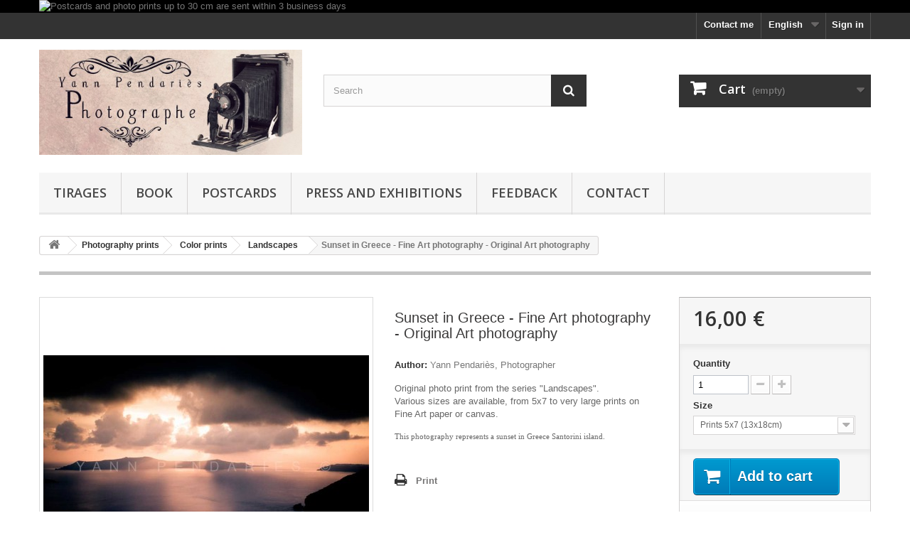

--- FILE ---
content_type: text/html; charset=utf-8
request_url: https://www.photographie-art.com/en/landscapes/141-sunset-in-greece-fine-art-photography-original-art-photography-yann-pendaries-photographer.html
body_size: 11236
content:
<!DOCTYPE HTML> <!--[if lt IE 7]><html class="no-js lt-ie9 lt-ie8 lt-ie7" lang="en-us"><![endif]--> <!--[if IE 7]><html class="no-js lt-ie9 lt-ie8 ie7" lang="en-us"><![endif]--> <!--[if IE 8]><html class="no-js lt-ie9 ie8" lang="en-us"><![endif]--> <!--[if gt IE 8]><html class="no-js ie9" lang="en-us"><![endif]--><html lang="en-us"><head><meta charset="utf-8" /><title>Photographic fine art print landscape - Greece, Y. Pendariès</title><meta name="description" content="Original photo print from the series &quot;Landscapes&quot;. Various sizes are available, from 5x7 to very large prints on Fine Art paper or canvas. This photography represents a sunset in Greece Santorini island. " /><meta name="generator" content="PrestaShop" /><meta name="robots" content="index,follow" /><meta name="viewport" content="width=device-width, minimum-scale=0.25, maximum-scale=1.6, initial-scale=1.0" /><meta name="apple-mobile-web-app-capable" content="yes" /><link rel="icon" type="image/vnd.microsoft.icon" href="/img/favicon.ico?1605452310" /><link rel="shortcut icon" type="image/x-icon" href="/img/favicon.ico?1605452310" /><link rel="stylesheet" href="https://www.photographie-art.com/themes/default-bootstrap/cache/v_57_5bc9dfe19fbeefcdd3b1893cb233513e_all.css" type="text/css" media="all" /><link rel="stylesheet" href="https://www.photographie-art.com/themes/default-bootstrap/cache/v_57_b4632cd5da8519ab97b7d34dde18182d_print.css" type="text/css" media="print" /><meta property="og:type" content="product" /><meta property="og:url" content="https://www.photographie-art.com/en/landscapes/141-sunset-in-greece-fine-art-photography-original-art-photography-yann-pendaries-photographer.html" /><meta property="og:title" content="Photographic fine art print landscape - Greece, Y. Pendariès" /><meta property="og:site_name" content="Galerie Photographique Yann Pendariès" /><meta property="og:description" content="Original photo print from the series &quot;Landscapes&quot;. Various sizes are available, from 5x7 to very large prints on Fine Art paper or canvas. This photography represents a sunset in Greece Santorini island. " /><meta property="og:image" content="https://www.photographie-art.com/448-large_default/sunset-in-greece-fine-art-photography-original-art-photography-yann-pendaries-photographer.jpg" /><meta property="product:pretax_price:amount" content="16" /><meta property="product:pretax_price:currency" content="EUR" /><meta property="product:price:amount" content="16" /><meta property="product:price:currency" content="EUR" /><link rel="prefetch" href="https://www.paypal.com/sdk/js?client-id=AXjYFXWyb4xJCErTUDiFkzL0Ulnn-bMm4fal4G-1nQXQ1ZQxp06fOuE7naKUXGkq2TZpYSiI9xXbs4eo&merchant-id=TTN4A4HUZESPU&currency=EUR&intent=capture&commit=false&vault=false&integration-date=2022-14-06&enable-funding=paylater&components=marks,funding-eligibility" as="script"><link rel="stylesheet" href="https://fonts.googleapis.com/css?family=Open+Sans:300,600&amp;subset=latin,latin-ext" type="text/css" media="all" /> <!--[if IE 8]> 
<script src="https://oss.maxcdn.com/libs/html5shiv/3.7.0/html5shiv.js"></script> 
<script src="https://oss.maxcdn.com/libs/respond.js/1.3.0/respond.min.js"></script> <![endif]--></head><body id="product" class="product product-141 product-sunset-in-greece-fine-art-photography-original-art-photography-yann-pendaries-photographer category-17 category-landscapes hide-left-column hide-right-column lang_en"><div id="page"><div class="header-container"> <header id="header"><div class="banner"><div class="container"><div class="row"> <a href="https://www.photographie-art.com/" title="Postcards and photo prints up to 30 cm are sent within 3 business days"> <img class="img-responsive" src="https://www.photographie-art.com/modules/blockbanner/img/e923db70d8a83ce91da2bfe5877f5d34.jpg" alt="Postcards and photo prints up to 30 cm are sent within 3 business days" title="Postcards and photo prints up to 30 cm are sent within 3 business days" width="1170" height="65" /> </a></div></div></div><div class="nav"><div class="container"><div class="row"> <nav><div class="header_user_info"> <a class="login" href="https://www.photographie-art.com/en/my-account" rel="nofollow" title="Log in to your customer account"> Sign in </a></div><div id="languages-block-top" class="languages-block"><div class="current"> <span>English</span></div><ul id="first-languages" class="languages-block_ul toogle_content"><li class="selected"> <span>English</span></li><li > <a href="https://www.photographie-art.com/fr/paysages/141-coucher-de-soleil-en-grece-photographie-d-art-photographie-couleur-yann-pendaries.html" title="Français (French)" rel="alternate" hreflang="fr"> <span>Français</span> </a></li></ul></div><div id="contact-link" > <a href="https://www.photographie-art.com/en/contact-me" title="Contact me">Contact me</a></div></nav></div></div></div><div><div class="container"><div class="row"><div id="header_logo"> <a href="https://www.photographie-art.com/" title="Galerie Photographique Yann Pendariès"> <img class="logo img-responsive" src="https://www.photographie-art.com/img/yannpendaries-logo-1593582685.jpg" alt="Galerie Photographique Yann Pendariès" width="500" height="200"/> </a></div><div id="search_block_top" class="col-sm-4 clearfix"><form id="searchbox" method="get" action="//www.photographie-art.com/en/search" > <input type="hidden" name="controller" value="search" /> <input type="hidden" name="orderby" value="position" /> <input type="hidden" name="orderway" value="desc" /> <input class="search_query form-control" type="text" id="search_query_top" name="search_query" placeholder="Search" value="" /> <button type="submit" name="submit_search" class="btn btn-default button-search"> <span>Search</span> </button></form></div><div class="col-sm-4 clearfix"><div class="shopping_cart"> <a href="https://www.photographie-art.com/en/order" title="View my shopping cart" rel="nofollow"> <b>Cart</b> <span class="ajax_cart_quantity unvisible">0</span> <span class="ajax_cart_product_txt unvisible">Product</span> <span class="ajax_cart_product_txt_s unvisible">Products</span> <span class="ajax_cart_total unvisible"> </span> <span class="ajax_cart_no_product">(empty)</span> </a><div class="cart_block block exclusive"><div class="block_content"><div class="cart_block_list"><p class="cart_block_no_products"> No products</p><div class="cart-prices"><div class="cart-prices-line first-line"> <span class="price cart_block_shipping_cost ajax_cart_shipping_cost unvisible"> To be determined </span> <span class="unvisible"> Shipping </span></div><div class="cart-prices-line last-line"> <span class="price cart_block_total ajax_block_cart_total">0,00 €</span> <span>Total</span></div></div><p class="cart-buttons"> <a id="button_order_cart" class="btn btn-default button button-small" href="https://www.photographie-art.com/en/order" title="Check out" rel="nofollow"> <span> Check out<i class="icon-chevron-right right"></i> </span> </a></p></div></div></div></div></div><div id="layer_cart"><div class="clearfix"><div class="layer_cart_product col-xs-12 col-md-6"> <span class="cross" title="Close window"></span> <span class="title"> <i class="icon-check"></i>Product successfully added to your shopping cart </span><div class="product-image-container layer_cart_img"></div><div class="layer_cart_product_info"> <span id="layer_cart_product_title" class="product-name"></span> <span id="layer_cart_product_attributes"></span><div> <strong class="dark">Quantity</strong> <span id="layer_cart_product_quantity"></span></div><div> <strong class="dark">Total</strong> <span id="layer_cart_product_price"></span></div></div></div><div class="layer_cart_cart col-xs-12 col-md-6"> <span class="title"> <span class="ajax_cart_product_txt_s unvisible"> There are <span class="ajax_cart_quantity">0</span> items in your cart. </span> <span class="ajax_cart_product_txt "> There is 1 item in your cart. </span> </span><div class="layer_cart_row"> <strong class="dark"> Total products </strong> <span class="ajax_block_products_total"> </span></div><div class="layer_cart_row"> <strong class="dark unvisible"> Total shipping&nbsp; </strong> <span class="ajax_cart_shipping_cost unvisible"> To be determined </span></div><div class="layer_cart_row"> <strong class="dark"> Total </strong> <span class="ajax_block_cart_total"> </span></div><div class="button-container"> <span class="continue btn btn-default button exclusive-medium" title="Continue shopping"> <span> <i class="icon-chevron-left left"></i>Continue shopping </span> </span> <a class="btn btn-default button button-medium" href="https://www.photographie-art.com/en/order" title="Proceed to checkout" rel="nofollow"> <span> Proceed to checkout<i class="icon-chevron-right right"></i> </span> </a></div></div></div><div class="crossseling"></div></div><div class="layer_cart_overlay"></div><div id="block_top_menu" class="sf-contener clearfix col-lg-12"><div class="cat-title">Menu</div><ul class="sf-menu clearfix menu-content"><li><a href="/fr/25-tirages-photos" title="Tirages">Tirages</a></li><li><a href="https://www.photographie-art.com/en/gift-ideas/211-the-tiny-trades-book-art-photography-books.html" title="Book">Book</a></li><li><a href="https://www.photographie-art.com/en/23-postcards" title="Postcards">Postcards</a></li><li><a href="https://www.photographie-art.com/en/content/7-press-exhibitions" title="Press and exhibitions">Press and exhibitions</a></li><li><a href="/en/content/6-customer-feedback" title="Feedback">Feedback</a></li><li><a href="/en/contact-me" title="Contact">Contact</a></li></ul></div></div></div></div> </header></div><div class="columns-container"><div id="columns" class="container"><div class="breadcrumb clearfix"> <a class="home" href="https://www.photographie-art.com/" title="Return to Home"><i class="icon-home"></i></a> <span class="navigation-pipe">&gt;</span> <span class="navigation_page"><span itemscope itemtype="http://data-vocabulary.org/Breadcrumb"><a itemprop="url" href="https://www.photographie-art.com/en/25-photography-prints" title="Photography prints" ><span itemprop="title">Photography prints</span></a></span><span class="navigation-pipe">></span><span itemscope itemtype="http://data-vocabulary.org/Breadcrumb"><a itemprop="url" href="https://www.photographie-art.com/en/3-color-prints" title="Color prints" ><span itemprop="title">Color prints</span></a></span><span class="navigation-pipe">></span><span itemscope itemtype="http://data-vocabulary.org/Breadcrumb"><a itemprop="url" href="https://www.photographie-art.com/en/17-landscapes" title="Landscapes" ><span itemprop="title">Landscapes</span></a></span><span class="navigation-pipe">></span>Sunset in Greece - Fine Art photography - Original Art photography</span></div><div id="slider_row" class="row"></div><div class="row"><div id="center_column" class="center_column col-xs-12 col-sm-12"><div itemscope itemtype="https://schema.org/Product"><meta itemprop="url" content="https://www.photographie-art.com/en/landscapes/141-sunset-in-greece-fine-art-photography-original-art-photography-yann-pendaries-photographer.html"><div class="primary_block row"><div class="container"><div class="top-hr"></div></div><div class="pb-left-column col-xs-12 col-sm-4 col-md-5"><div id="image-block" class="clearfix"> <span id="view_full_size"> <img id="bigpic" itemprop="image" src="https://www.photographie-art.com/448-large_default/sunset-in-greece-fine-art-photography-original-art-photography-yann-pendaries-photographer.jpg" title="Sunset in Greece, Fine Art color print landscape" alt="Sunset in Greece, Fine Art color print landscape" width="458" height="458"/> <span class="span_link no-print">View larger</span> </span></div><div id="views_block" class="clearfix "> <span class="view_scroll_spacer"> <a id="view_scroll_left" class="" title="Other views" href="javascript:{}"> Previous </a> </span><div id="thumbs_list"><ul id="thumbs_list_frame"><li id="thumbnail_448"> <a href="https://www.photographie-art.com/448-thickbox_default/sunset-in-greece-fine-art-photography-original-art-photography-yann-pendaries-photographer.jpg" data-fancybox-group="other-views" class="fancybox shown" title="Sunset in Greece, Fine Art color print landscape"> <img class="img-responsive" id="thumb_448" src="https://www.photographie-art.com/448-cart_default/sunset-in-greece-fine-art-photography-original-art-photography-yann-pendaries-photographer.jpg" alt="Sunset in Greece, Fine Art color print landscape" title="Sunset in Greece, Fine Art color print landscape" height="80" width="80" itemprop="image" /> </a></li><li id="thumbnail_552"> <a href="https://www.photographie-art.com/552-thickbox_default/sunset-in-greece-fine-art-photography-original-art-photography-yann-pendaries-photographer.jpg" data-fancybox-group="other-views" class="fancybox" title="Sunset in Greece, Fine Art color print landscape"> <img class="img-responsive" id="thumb_552" src="https://www.photographie-art.com/552-cart_default/sunset-in-greece-fine-art-photography-original-art-photography-yann-pendaries-photographer.jpg" alt="Sunset in Greece, Fine Art color print landscape" title="Sunset in Greece, Fine Art color print landscape" height="80" width="80" itemprop="image" /> </a></li><li id="thumbnail_1344"> <a href="https://www.photographie-art.com/1344-thickbox_default/sunset-in-greece-fine-art-photography-original-art-photography-yann-pendaries-photographer.jpg" data-fancybox-group="other-views" class="fancybox" title="Sunset in Greece, Fine Art color print landscape"> <img class="img-responsive" id="thumb_1344" src="https://www.photographie-art.com/1344-cart_default/sunset-in-greece-fine-art-photography-original-art-photography-yann-pendaries-photographer.jpg" alt="Sunset in Greece, Fine Art color print landscape" title="Sunset in Greece, Fine Art color print landscape" height="80" width="80" itemprop="image" /> </a></li><li id="thumbnail_1345" class="last"> <a href="https://www.photographie-art.com/1345-thickbox_default/sunset-in-greece-fine-art-photography-original-art-photography-yann-pendaries-photographer.jpg" data-fancybox-group="other-views" class="fancybox" title="Sunset in Greece, Fine Art color print landscape"> <img class="img-responsive" id="thumb_1345" src="https://www.photographie-art.com/1345-cart_default/sunset-in-greece-fine-art-photography-original-art-photography-yann-pendaries-photographer.jpg" alt="Sunset in Greece, Fine Art color print landscape" title="Sunset in Greece, Fine Art color print landscape" height="80" width="80" itemprop="image" /> </a></li></ul></div> <a id="view_scroll_right" title="Other views" href="javascript:{}"> Next </a></div><p class="resetimg clear no-print"> <span id="wrapResetImages" style="display: none;"> <a href="https://www.photographie-art.com/en/landscapes/141-sunset-in-greece-fine-art-photography-original-art-photography-yann-pendaries-photographer.html" data-id="resetImages"> <i class="icon-repeat"></i> Display all pictures </a> </span></p></div><div class="pb-center-column col-xs-12 col-sm-4"><h1 itemprop="name">Sunset in Greece - Fine Art photography - Original Art photography</h1><p id="product_reference" style="display: none;"> <label>Reference: </label> <span class="editable" itemprop="sku"></span></p><p id="product_condition"> <label>Author: </label><link itemprop="itemCondition" href="https://schema.org/NewCondition"/> <span class="editable">Yann Pendari&egrave;s, Photographer</span></p><div id="short_description_block"><div id="short_description_content" class="rte align_justify" itemprop="description"><p>Original photo print from the series "Landscapes". <br />Various sizes are available, from 5x7 to very large prints on Fine Art paper or canvas.</p><p><span style="font-size:8pt;font-family:Verdana;">This photography represents a sunset in Greece Santorini island.</span></p><p></p></div><p class="buttons_bottom_block"> <a href="javascript:{}" class="button"> More details </a></p></div><p id="availability_statut" style="display: none;"> <span id="availability_value" class="label label-success"></span></p><p class="warning_inline" id="last_quantities" style="display: none" >Warning: Last items in stock!</p><p id="availability_date" style="display: none;"> <span id="availability_date_label">Availability date:</span> <span id="availability_date_value"></span></p><div id="oosHook" style="display: none;"><p class="form-group"> <input type="text" id="oos_customer_email" name="customer_email" size="20" value="your@email.com" class="mailalerts_oos_email form-control" /></p> <a href="#" title="Notify me when available" id="mailalert_link" rel="nofollow">Notify me when available</a> <span id="oos_customer_email_result" style="display:none; display: block;"></span></div><ul id="usefull_link_block" class="clearfix no-print"><li id="favoriteproducts_block_extra_added"> Remove this product from my favorite's list.</li><li id="favoriteproducts_block_extra_removed"> Add this product to my list of favorites.</li><li class="print"> <a href="javascript:print();"> Print </a></li></ul></div><div class="pb-right-column col-xs-12 col-sm-4 col-md-3"><form id="buy_block" action="https://www.photographie-art.com/en/cart" method="post"><p class="hidden"> <input type="hidden" name="token" value="aa49aaa30706fc1a791ec4bf53944f1b" /> <input type="hidden" name="id_product" value="141" id="product_page_product_id" /> <input type="hidden" name="add" value="1" /> <input type="hidden" name="id_product_attribute" id="idCombination" value="" /></p><div class="box-info-product"><div class="content_prices clearfix"><div><p class="our_price_display" itemprop="offers" itemscope itemtype="https://schema.org/Offer"><link itemprop="availability" href="https://schema.org/InStock"/><span id="our_price_display" class="price" itemprop="price" content="16">16,00 €</span><meta itemprop="priceCurrency" content="EUR" /></p><p id="reduction_percent" style="display:none;"><span id="reduction_percent_display"></span></p><p id="reduction_amount" style="display:none"><span id="reduction_amount_display"></span></p><p id="old_price" class="hidden"><span id="old_price_display"><span class="price"></span></span></p></div><div class="clear"></div></div><div class="product_attributes clearfix"><p id="quantity_wanted_p"> <label for="quantity_wanted">Quantity</label> <input type="number" min="1" name="qty" id="quantity_wanted" class="text" value="1" /> <a href="#" data-field-qty="qty" class="btn btn-default button-minus product_quantity_down"> <span><i class="icon-minus"></i></span> </a> <a href="#" data-field-qty="qty" class="btn btn-default button-plus product_quantity_up"> <span><i class="icon-plus"></i></span> </a> <span class="clearfix"></span></p><p id="minimal_quantity_wanted_p" style="display: none;"> The minimum purchase order quantity for the product is <b id="minimal_quantity_label">1</b></p><div id="attributes"><div class="clearfix"></div><fieldset class="attribute_fieldset"> <label class="attribute_label" for="group_4">Size&nbsp;</label><div class="attribute_list"> <select name="group_4" id="group_4" class="form-control attribute_select no-print"><option value="1" selected="selected" title=" Prints 5x7 (13x18cm) "> Prints 5x7 (13x18cm)</option><option value="2" title="Prints 9x12 (24x30 cm) ">Prints 9x12 (24x30 cm)</option><option value="3" title="Prints 12x17 (30x45cm)">Prints 12x17 (30x45cm)</option><option value="4" title="Prints 19x29 (50x75 cm)">Prints 19x29 (50x75 cm)</option><option value="5" title="Prints 27x39 (70x100 cm)">Prints 27x39 (70x100 cm)</option><option value="16" title="Canvas 8x12 (20x30 cm)">Canvas 8x12 (20x30 cm)</option><option value="17" title="Canvas 12x16 (30x40 cm)">Canvas 12x16 (30x40 cm)</option><option value="18" title="Canvas 20x29 (50x75 cm)">Canvas 20x29 (50x75 cm)</option><option value="19" title="Canvas 30x39 (75x100 cm)">Canvas 30x39 (75x100 cm)</option> </select></div></fieldset></div></div><div class="box-cart-bottom"><div><p id="add_to_cart" class="buttons_bottom_block no-print"> <button type="submit" name="Submit" class="exclusive"> <span>Add to cart</span> </button></p></div><div id="product_payment_logos"><div class="box-security"><h5 class="product-heading-h5"></h5> <img src="/modules/productpaymentlogos/img/bbe1bb5a0d9a02ee427005ff84fb229e.jpg" alt="" class="img-responsive" /></div></div></div></div></form></div></div> <section class="page-product-box"><h3 class="page-product-heading">More info</h3><div class="rte"><p><span style="font-size:8pt;">Photography "Sunset in Greece"</span></p><p><span style="font-size:8pt;">This print is available in various mediums and sizes : photo print, canvas print on stretched wooden frame.</span></p><p><b><span style="font-size:14pt;">Useful Information:</span></b></p><p>- For photo prints : Matte paper, 100%rag, Smooth texture 310gsm - INK: High density, archival inks (print signed by the artist, i.e. myself ) <br /></p><p>- For canvas prints : Photography printed on high quality canvas and mounted on a wooden frame. A&nbsp;wall fixation system is included, the shipping delay is 1 to 2 weeks.<br />(print signed by the artist, i.e. myself ) <br /><br /></p><ul><li>The photo you are purchasing is not sent framed. It will be sent to you in a reinforced sturdy envelope.</li></ul><ul><li>The copyright shown here on the image will of course not be on your print.</li></ul><ul><li>Please note that, depending on the settings of your screen, the appearance of the image (colors, contrast) may differ from the reality.</li></ul><ul><li>For sizes higher than 12 inches on one side, the shipping delay is 1 to 2 weeks.</li></ul><ul><li>Please <a href="https://www.photographie-art.com/en/contact-me" target="_blank">contact me for a quote</a>, should you wish to purchase a size which is not offered here</li></ul></div> </section> <section class="page-product-box"> </section> <section class="page-product-box blockproductscategory"><h3 class="productscategory_h3 page-product-heading"> 27 other products in the same category:</h3><div id="productscategory_list" class="clearfix"><ul id="bxslider1" class="bxslider clearfix"><li class="product-box item"> <a href="https://www.photographie-art.com/en/landscapes/86-my-tree-my-roots-fall-n1-fine-art-photography-original-art-photography-yann-pendaries-photographer.html" class="lnk_img product-image" title="My Tree, My roots Fall N°1 - Fine Art photography - Original Art photography"><img src="https://www.photographie-art.com/358-home_default/my-tree-my-roots-fall-n1-fine-art-photography-original-art-photography-yann-pendaries-photographer.jpg" alt="My Tree, My roots Fall N°1 - Fine Art photography - Original Art photography" /></a><h5 itemprop="name" class="product-name"> <a href="https://www.photographie-art.com/en/landscapes/86-my-tree-my-roots-fall-n1-fine-art-photography-original-art-photography-yann-pendaries-photographer.html" title="My Tree, My roots Fall N°1 - Fine Art photography - Original Art photography">My Tree, My...</a></h5><p class="price_display"> <span class="price">24,00 €</span></p><div class="clearfix" style="margin-top:5px"><div class="no-print"> <a class="exclusive button ajax_add_to_cart_button" href="https://www.photographie-art.com/en/cart?qty=1&amp;id_product=86&amp;token=aa49aaa30706fc1a791ec4bf53944f1b&amp;add=" data-id-product="86" title="Add to cart"> <span>Add to cart</span> </a></div></div></li><li class="product-box item"> <a href="https://www.photographie-art.com/en/landscapes/89-my-tree-my-roots-summer-n1-fine-art-photography-original-art-photography-yann-pendaries-photographer.html" class="lnk_img product-image" title="My Tree, My roots Summer N°1 - Fine Art photography - Original Art photography"><img src="https://www.photographie-art.com/360-home_default/my-tree-my-roots-summer-n1-fine-art-photography-original-art-photography-yann-pendaries-photographer.jpg" alt="My Tree, My roots Summer N°1 - Fine Art photography - Original Art photography" /></a><h5 itemprop="name" class="product-name"> <a href="https://www.photographie-art.com/en/landscapes/89-my-tree-my-roots-summer-n1-fine-art-photography-original-art-photography-yann-pendaries-photographer.html" title="My Tree, My roots Summer N°1 - Fine Art photography - Original Art photography">My Tree, My...</a></h5><p class="price_display"> <span class="price">24,00 €</span></p><div class="clearfix" style="margin-top:5px"><div class="no-print"> <a class="exclusive button ajax_add_to_cart_button" href="https://www.photographie-art.com/en/cart?qty=1&amp;id_product=89&amp;token=aa49aaa30706fc1a791ec4bf53944f1b&amp;add=" data-id-product="89" title="Add to cart"> <span>Add to cart</span> </a></div></div></li><li class="product-box item"> <a href="https://www.photographie-art.com/en/landscapes/92-my-tree-my-roots-spring-series-n3-fine-art-photography-original-art-photography-yann-pendaries-photographer.html" class="lnk_img product-image" title="My Tree, My roots Spring series N°3 - Fine Art photography - Original Art photography"><img src="https://www.photographie-art.com/368-home_default/my-tree-my-roots-spring-series-n3-fine-art-photography-original-art-photography-yann-pendaries-photographer.jpg" alt="My Tree, My roots Spring series N°3 - Fine Art photography - Original Art photography" /></a><h5 itemprop="name" class="product-name"> <a href="https://www.photographie-art.com/en/landscapes/92-my-tree-my-roots-spring-series-n3-fine-art-photography-original-art-photography-yann-pendaries-photographer.html" title="My Tree, My roots Spring series N°3 - Fine Art photography - Original Art photography">My Tree, My...</a></h5><p class="price_display"> <span class="price">24,00 €</span></p><div class="clearfix" style="margin-top:5px"><div class="no-print"> <a class="exclusive button ajax_add_to_cart_button" href="https://www.photographie-art.com/en/cart?qty=1&amp;id_product=92&amp;token=aa49aaa30706fc1a791ec4bf53944f1b&amp;add=" data-id-product="92" title="Add to cart"> <span>Add to cart</span> </a></div></div></li><li class="product-box item"> <a href="https://www.photographie-art.com/en/landscapes/93-my-tree-my-roots-winter-n1-fine-art-photography-original-art-photography-yann-pendaries-photographer.html" class="lnk_img product-image" title="My Tree, My roots Winter N°1 - Fine Art photography - Original Art photography"><img src="https://www.photographie-art.com/362-home_default/my-tree-my-roots-winter-n1-fine-art-photography-original-art-photography-yann-pendaries-photographer.jpg" alt="My Tree, My roots Winter N°1 - Fine Art photography - Original Art photography" /></a><h5 itemprop="name" class="product-name"> <a href="https://www.photographie-art.com/en/landscapes/93-my-tree-my-roots-winter-n1-fine-art-photography-original-art-photography-yann-pendaries-photographer.html" title="My Tree, My roots Winter N°1 - Fine Art photography - Original Art photography">My Tree, My...</a></h5><p class="price_display"> <span class="price">24,00 €</span></p><div class="clearfix" style="margin-top:5px"><div class="no-print"> <a class="exclusive button ajax_add_to_cart_button" href="https://www.photographie-art.com/en/cart?qty=1&amp;id_product=93&amp;token=aa49aaa30706fc1a791ec4bf53944f1b&amp;add=" data-id-product="93" title="Add to cart"> <span>Add to cart</span> </a></div></div></li><li class="product-box item"> <a href="https://www.photographie-art.com/en/landscapes/94-my-tree-my-roots-n1-fine-art-photography-original-art-photography-yann-pendaries-photographer.html" class="lnk_img product-image" title="My Tree, My roots N°1 - Fine Art photography - Original Art photography"><img src="https://www.photographie-art.com/366-home_default/my-tree-my-roots-n1-fine-art-photography-original-art-photography-yann-pendaries-photographer.jpg" alt="My Tree, My roots N°1 - Fine Art photography - Original Art photography" /></a><h5 itemprop="name" class="product-name"> <a href="https://www.photographie-art.com/en/landscapes/94-my-tree-my-roots-n1-fine-art-photography-original-art-photography-yann-pendaries-photographer.html" title="My Tree, My roots N°1 - Fine Art photography - Original Art photography">My Tree, My...</a></h5><p class="price_display"> <span class="price">24,00 €</span></p><div class="clearfix" style="margin-top:5px"><div class="no-print"> <a class="exclusive button ajax_add_to_cart_button" href="https://www.photographie-art.com/en/cart?qty=1&amp;id_product=94&amp;token=aa49aaa30706fc1a791ec4bf53944f1b&amp;add=" data-id-product="94" title="Add to cart"> <span>Add to cart</span> </a></div></div></li><li class="product-box item"> <a href="https://www.photographie-art.com/en/landscapes/96-my-tree-my-roots-winter-n2-fine-art-photography-original-art-photography-yann-pendaries-photographer.html" class="lnk_img product-image" title="My Tree, My roots Winter N°2 - Fine Art photography - Original Art photography"><img src="https://www.photographie-art.com/364-home_default/my-tree-my-roots-winter-n2-fine-art-photography-original-art-photography-yann-pendaries-photographer.jpg" alt="My Tree, My roots Winter N°2 - Fine Art photography - Original Art photography" /></a><h5 itemprop="name" class="product-name"> <a href="https://www.photographie-art.com/en/landscapes/96-my-tree-my-roots-winter-n2-fine-art-photography-original-art-photography-yann-pendaries-photographer.html" title="My Tree, My roots Winter N°2 - Fine Art photography - Original Art photography">My Tree, My...</a></h5><p class="price_display"> <span class="price">24,00 €</span></p><div class="clearfix" style="margin-top:5px"><div class="no-print"> <a class="exclusive button ajax_add_to_cart_button" href="https://www.photographie-art.com/en/cart?qty=1&amp;id_product=96&amp;token=aa49aaa30706fc1a791ec4bf53944f1b&amp;add=" data-id-product="96" title="Add to cart"> <span>Add to cart</span> </a></div></div></li><li class="product-box item"> <a href="https://www.photographie-art.com/en/landscapes/104-le-chemin-des-dames-fine-art-photography-original-art-photography-yann-pendaries-photographer.html" class="lnk_img product-image" title="Le chemin des dames - Fine Art photography - Original Art photography"><img src="https://www.photographie-art.com/386-home_default/le-chemin-des-dames-fine-art-photography-original-art-photography-yann-pendaries-photographer.jpg" alt="Le chemin des dames - Fine Art photography - Original Art photography" /></a><h5 itemprop="name" class="product-name"> <a href="https://www.photographie-art.com/en/landscapes/104-le-chemin-des-dames-fine-art-photography-original-art-photography-yann-pendaries-photographer.html" title="Le chemin des dames - Fine Art photography - Original Art photography">Le chemin...</a></h5><p class="price_display"> <span class="price">24,00 €</span></p><div class="clearfix" style="margin-top:5px"><div class="no-print"> <a class="exclusive button ajax_add_to_cart_button" href="https://www.photographie-art.com/en/cart?qty=1&amp;id_product=104&amp;token=aa49aaa30706fc1a791ec4bf53944f1b&amp;add=" data-id-product="104" title="Add to cart"> <span>Add to cart</span> </a></div></div></li><li class="product-box item"> <a href="https://www.photographie-art.com/en/landscapes/105-blizzard-fine-art-photography-original-art-photography-yann-pendaries-photographer.html" class="lnk_img product-image" title="Blizzard - Fine Art photography - Original Art photography"><img src="https://www.photographie-art.com/382-home_default/blizzard-fine-art-photography-original-art-photography-yann-pendaries-photographer.jpg" alt="Blizzard - Fine Art photography - Original Art photography" /></a><h5 itemprop="name" class="product-name"> <a href="https://www.photographie-art.com/en/landscapes/105-blizzard-fine-art-photography-original-art-photography-yann-pendaries-photographer.html" title="Blizzard - Fine Art photography - Original Art photography">Blizzard -...</a></h5><p class="price_display"> <span class="price">24,00 €</span></p><div class="clearfix" style="margin-top:5px"><div class="no-print"> <a class="exclusive button ajax_add_to_cart_button" href="https://www.photographie-art.com/en/cart?qty=1&amp;id_product=105&amp;token=aa49aaa30706fc1a791ec4bf53944f1b&amp;add=" data-id-product="105" title="Add to cart"> <span>Add to cart</span> </a></div></div></li><li class="product-box item"> <a href="https://www.photographie-art.com/en/landscapes/106-wooden-house-fine-art-photography-original-art-photography-yann-pendaries-photographer.html" class="lnk_img product-image" title="Wooden House - Fine Art photography - Original Art photography"><img src="https://www.photographie-art.com/384-home_default/wooden-house-fine-art-photography-original-art-photography-yann-pendaries-photographer.jpg" alt="Wooden House - Fine Art photography - Original Art photography" /></a><h5 itemprop="name" class="product-name"> <a href="https://www.photographie-art.com/en/landscapes/106-wooden-house-fine-art-photography-original-art-photography-yann-pendaries-photographer.html" title="Wooden House - Fine Art photography - Original Art photography">Wooden...</a></h5><p class="price_display"> <span class="price">24,00 €</span></p><div class="clearfix" style="margin-top:5px"><div class="no-print"> <a class="exclusive button ajax_add_to_cart_button" href="https://www.photographie-art.com/en/cart?qty=1&amp;id_product=106&amp;token=aa49aaa30706fc1a791ec4bf53944f1b&amp;add=" data-id-product="106" title="Add to cart"> <span>Add to cart</span> </a></div></div></li><li class="product-box item"> <a href="https://www.photographie-art.com/en/landscapes/107-the-bird-n1-fine-art-photography-original-art-photography-yann-pendaries-photographer.html" class="lnk_img product-image" title="the bird N°1 - Fine Art photography - Original Art photography"><img src="https://www.photographie-art.com/388-home_default/the-bird-n1-fine-art-photography-original-art-photography-yann-pendaries-photographer.jpg" alt="the bird N°1 - Fine Art photography - Original Art photography" /></a><h5 itemprop="name" class="product-name"> <a href="https://www.photographie-art.com/en/landscapes/107-the-bird-n1-fine-art-photography-original-art-photography-yann-pendaries-photographer.html" title="the bird N°1 - Fine Art photography - Original Art photography">the bird...</a></h5><p class="price_display"> <span class="price">24,00 €</span></p><div class="clearfix" style="margin-top:5px"><div class="no-print"> <a class="exclusive button ajax_add_to_cart_button" href="https://www.photographie-art.com/en/cart?qty=1&amp;id_product=107&amp;token=aa49aaa30706fc1a791ec4bf53944f1b&amp;add=" data-id-product="107" title="Add to cart"> <span>Add to cart</span> </a></div></div></li><li class="product-box item"> <a href="https://www.photographie-art.com/en/landscapes/139-the-pier-n2-color-fine-art-photography-original-art-photography-yann-pendaries-photographer.html" class="lnk_img product-image" title="The pier N°2 color - Fine Art photography - Original Art photography"><img src="https://www.photographie-art.com/450-home_default/the-pier-n2-color-fine-art-photography-original-art-photography-yann-pendaries-photographer.jpg" alt="The pier N°2 color - Fine Art photography - Original Art photography" /></a><h5 itemprop="name" class="product-name"> <a href="https://www.photographie-art.com/en/landscapes/139-the-pier-n2-color-fine-art-photography-original-art-photography-yann-pendaries-photographer.html" title="The pier N°2 color - Fine Art photography - Original Art photography">The pier...</a></h5><p class="price_display"> <span class="price">16,00 €</span></p><div class="clearfix" style="margin-top:5px"><div class="no-print"> <a class="exclusive button ajax_add_to_cart_button" href="https://www.photographie-art.com/en/cart?qty=1&amp;id_product=139&amp;token=aa49aaa30706fc1a791ec4bf53944f1b&amp;add=" data-id-product="139" title="Add to cart"> <span>Add to cart</span> </a></div></div></li><li class="product-box item"> <a href="https://www.photographie-art.com/en/landscapes/142-the-border-poland-czech-republic-fine-art-photography-original-art-photography-yann-pendaries-photographer.html" class="lnk_img product-image" title="The border (Poland, Czech Republic) - Fine Art photography - Original Art photography"><img src="https://www.photographie-art.com/452-home_default/the-border-poland-czech-republic-fine-art-photography-original-art-photography-yann-pendaries-photographer.jpg" alt="The border (Poland, Czech Republic) - Fine Art photography - Original Art photography" /></a><h5 itemprop="name" class="product-name"> <a href="https://www.photographie-art.com/en/landscapes/142-the-border-poland-czech-republic-fine-art-photography-original-art-photography-yann-pendaries-photographer.html" title="The border (Poland, Czech Republic) - Fine Art photography - Original Art photography">The border...</a></h5><p class="price_display"> <span class="price">16,00 €</span></p><div class="clearfix" style="margin-top:5px"><div class="no-print"> <a class="exclusive button ajax_add_to_cart_button" href="https://www.photographie-art.com/en/cart?qty=1&amp;id_product=142&amp;token=aa49aaa30706fc1a791ec4bf53944f1b&amp;add=" data-id-product="142" title="Add to cart"> <span>Add to cart</span> </a></div></div></li><li class="product-box item"> <a href="https://www.photographie-art.com/en/landscapes/135-after-the-harvest-fine-art-photography-original-art-photography-yann-pendaries-photographer.html" class="lnk_img product-image" title="After the harvest - Fine Art photography - Original Art photography"><img src="https://www.photographie-art.com/442-home_default/after-the-harvest-fine-art-photography-original-art-photography-yann-pendaries-photographer.jpg" alt="After the harvest - Fine Art photography - Original Art photography" /></a><h5 itemprop="name" class="product-name"> <a href="https://www.photographie-art.com/en/landscapes/135-after-the-harvest-fine-art-photography-original-art-photography-yann-pendaries-photographer.html" title="After the harvest - Fine Art photography - Original Art photography">After the...</a></h5><p class="price_display"> <span class="price">16,00 €</span></p><div class="clearfix" style="margin-top:5px"><div class="no-print"> <a class="exclusive button ajax_add_to_cart_button" href="https://www.photographie-art.com/en/cart?qty=1&amp;id_product=135&amp;token=aa49aaa30706fc1a791ec4bf53944f1b&amp;add=" data-id-product="135" title="Add to cart"> <span>Add to cart</span> </a></div></div></li><li class="product-box item"> <a href="https://www.photographie-art.com/en/landscapes/138-my-tree-my-roots-n13-fine-art-photography-original-art-photography-yann-pendaries-photographer.html" class="lnk_img product-image" title="My Tree, My roots N°13 - Fine Art photography - Original Art photography"><img src="https://www.photographie-art.com/446-home_default/my-tree-my-roots-n13-fine-art-photography-original-art-photography-yann-pendaries-photographer.jpg" alt="My Tree, My roots N°13 - Fine Art photography - Original Art photography" /></a><h5 itemprop="name" class="product-name"> <a href="https://www.photographie-art.com/en/landscapes/138-my-tree-my-roots-n13-fine-art-photography-original-art-photography-yann-pendaries-photographer.html" title="My Tree, My roots N°13 - Fine Art photography - Original Art photography">My Tree, My...</a></h5><p class="price_display"> <span class="price">16,00 €</span></p><div class="clearfix" style="margin-top:5px"><div class="no-print"> <a class="exclusive button ajax_add_to_cart_button" href="https://www.photographie-art.com/en/cart?qty=1&amp;id_product=138&amp;token=aa49aaa30706fc1a791ec4bf53944f1b&amp;add=" data-id-product="138" title="Add to cart"> <span>Add to cart</span> </a></div></div></li><li class="product-box item"> <a href="https://www.photographie-art.com/en/landscapes/143-after-the-storm-fine-art-photography-original-art-photography-yann-pendaries-photographer.html" class="lnk_img product-image" title="After the storm - Fine Art photography - Original Art photography"><img src="https://www.photographie-art.com/454-home_default/after-the-storm-fine-art-photography-original-art-photography-yann-pendaries-photographer.jpg" alt="After the storm - Fine Art photography - Original Art photography" /></a><h5 itemprop="name" class="product-name"> <a href="https://www.photographie-art.com/en/landscapes/143-after-the-storm-fine-art-photography-original-art-photography-yann-pendaries-photographer.html" title="After the storm - Fine Art photography - Original Art photography">After the...</a></h5><p class="price_display"> <span class="price">16,00 €</span></p><div class="clearfix" style="margin-top:5px"><div class="no-print"> <a class="exclusive button ajax_add_to_cart_button" href="https://www.photographie-art.com/en/cart?qty=1&amp;id_product=143&amp;token=aa49aaa30706fc1a791ec4bf53944f1b&amp;add=" data-id-product="143" title="Add to cart"> <span>Add to cart</span> </a></div></div></li><li class="product-box item"> <a href="https://www.photographie-art.com/en/landscapes/140-sunset-in-greece-n2-fine-art-photography-original-art-photography-yann-pendaries-photographer.html" class="lnk_img product-image" title="Sunset in Greece N°2 - Fine Art photography - Original Art photography"><img src="https://www.photographie-art.com/444-home_default/sunset-in-greece-n2-fine-art-photography-original-art-photography-yann-pendaries-photographer.jpg" alt="Sunset in Greece N°2 - Fine Art photography - Original Art photography" /></a><h5 itemprop="name" class="product-name"> <a href="https://www.photographie-art.com/en/landscapes/140-sunset-in-greece-n2-fine-art-photography-original-art-photography-yann-pendaries-photographer.html" title="Sunset in Greece N°2 - Fine Art photography - Original Art photography">Sunset in...</a></h5><p class="price_display"> <span class="price">16,00 €</span></p><div class="clearfix" style="margin-top:5px"><div class="no-print"> <a class="exclusive button ajax_add_to_cart_button" href="https://www.photographie-art.com/en/cart?qty=1&amp;id_product=140&amp;token=aa49aaa30706fc1a791ec4bf53944f1b&amp;add=" data-id-product="140" title="Add to cart"> <span>Add to cart</span> </a></div></div></li><li class="product-box item"> <a href="https://www.photographie-art.com/en/80-days-balloon-trip/59-day-50-krtov-bucolic-fine-art-photography-original-art-photography-yann-pendaries-photographer-80-days-in-a-hot-balloon.html" class="lnk_img product-image" title="Day 50 Krtov Bucolic - Fine Art photography - Original Art photography - 80 days in a hot balloon"><img src="https://www.photographie-art.com/312-home_default/day-50-krtov-bucolic-fine-art-photography-original-art-photography-yann-pendaries-photographer-80-days-in-a-hot-balloon.jpg" alt="Day 50 Krtov Bucolic - Fine Art photography - Original Art photography - 80 days in a hot balloon" /></a><h5 itemprop="name" class="product-name"> <a href="https://www.photographie-art.com/en/80-days-balloon-trip/59-day-50-krtov-bucolic-fine-art-photography-original-art-photography-yann-pendaries-photographer-80-days-in-a-hot-balloon.html" title="Day 50 Krtov Bucolic - Fine Art photography - Original Art photography - 80 days in a hot balloon">Day 50...</a></h5><p class="price_display"> <span class="price">24,00 €</span></p><div class="clearfix" style="margin-top:5px"><div class="no-print"> <a class="exclusive button ajax_add_to_cart_button" href="https://www.photographie-art.com/en/cart?qty=1&amp;id_product=59&amp;token=aa49aaa30706fc1a791ec4bf53944f1b&amp;add=" data-id-product="59" title="Add to cart"> <span>Add to cart</span> </a></div></div></li><li class="product-box item"> <a href="https://www.photographie-art.com/en/80-days-balloon-trip/69-day-30-the-seaside-fine-art-photography-original-art-photography-yann-pendaries-photographer-80-days-in-a-hot-balloon.html" class="lnk_img product-image" title="Day 30 The seaside - Fine Art photography - Original Art photography - 80 days in a hot balloon"><img src="https://www.photographie-art.com/328-home_default/day-30-the-seaside-fine-art-photography-original-art-photography-yann-pendaries-photographer-80-days-in-a-hot-balloon.jpg" alt="Day 30 The seaside - Fine Art photography - Original Art photography - 80 days in a hot balloon" /></a><h5 itemprop="name" class="product-name"> <a href="https://www.photographie-art.com/en/80-days-balloon-trip/69-day-30-the-seaside-fine-art-photography-original-art-photography-yann-pendaries-photographer-80-days-in-a-hot-balloon.html" title="Day 30 The seaside - Fine Art photography - Original Art photography - 80 days in a hot balloon">Day 30 The...</a></h5><p class="price_display"> <span class="price">16,00 €</span></p><div class="clearfix" style="margin-top:5px"><div class="no-print"> <a class="exclusive button ajax_add_to_cart_button" href="https://www.photographie-art.com/en/cart?qty=1&amp;id_product=69&amp;token=aa49aaa30706fc1a791ec4bf53944f1b&amp;add=" data-id-product="69" title="Add to cart"> <span>Add to cart</span> </a></div></div></li><li class="product-box item"> <a href="https://www.photographie-art.com/en/80-days-balloon-trip/78-day-63-sunset-magic-fine-art-photography-original-art-photography-yann-pendaries-photographer-80-days-in-a-hot-balloon.html" class="lnk_img product-image" title="Day 63 Sunset magic - Fine Art photography - Original Art photography - 80 days in a hot balloon"><img src="https://www.photographie-art.com/348-home_default/day-63-sunset-magic-fine-art-photography-original-art-photography-yann-pendaries-photographer-80-days-in-a-hot-balloon.jpg" alt="Day 63 Sunset magic - Fine Art photography - Original Art photography - 80 days in a hot balloon" /></a><h5 itemprop="name" class="product-name"> <a href="https://www.photographie-art.com/en/80-days-balloon-trip/78-day-63-sunset-magic-fine-art-photography-original-art-photography-yann-pendaries-photographer-80-days-in-a-hot-balloon.html" title="Day 63 Sunset magic - Fine Art photography - Original Art photography - 80 days in a hot balloon">Day 63...</a></h5><p class="price_display"> <span class="price">24,00 €</span></p><div class="clearfix" style="margin-top:5px"><div class="no-print"> <a class="exclusive button ajax_add_to_cart_button" href="https://www.photographie-art.com/en/cart?qty=1&amp;id_product=78&amp;token=aa49aaa30706fc1a791ec4bf53944f1b&amp;add=" data-id-product="78" title="Add to cart"> <span>Add to cart</span> </a></div></div></li><li class="product-box item"> <a href="https://www.photographie-art.com/en/80-days-balloon-trip/77-day-71-the-sky-fine-art-photography-original-art-photography-yann-pendaries-photographer-80-days-in-a-hot-balloon.html" class="lnk_img product-image" title="Day 71 The sky - Fine Art photography - Original Art photography - 80 days in a hot balloon"><img src="https://www.photographie-art.com/352-home_default/day-71-the-sky-fine-art-photography-original-art-photography-yann-pendaries-photographer-80-days-in-a-hot-balloon.jpg" alt="Day 71 The sky - Fine Art photography - Original Art photography - 80 days in a hot balloon" /></a><h5 itemprop="name" class="product-name"> <a href="https://www.photographie-art.com/en/80-days-balloon-trip/77-day-71-the-sky-fine-art-photography-original-art-photography-yann-pendaries-photographer-80-days-in-a-hot-balloon.html" title="Day 71 The sky - Fine Art photography - Original Art photography - 80 days in a hot balloon">Day 71 The...</a></h5><p class="price_display"> <span class="price">24,00 €</span></p><div class="clearfix" style="margin-top:5px"><div class="no-print"> <a class="exclusive button ajax_add_to_cart_button" href="https://www.photographie-art.com/en/cart?qty=1&amp;id_product=77&amp;token=aa49aaa30706fc1a791ec4bf53944f1b&amp;add=" data-id-product="77" title="Add to cart"> <span>Add to cart</span> </a></div></div></li><li class="product-box item"> <a href="https://www.photographie-art.com/en/80-days-balloon-trip/76-day-70-the-clouds-fine-art-photography-original-art-photography-yann-pendaries-photographer-80-days-in-a-hot-balloon.html" class="lnk_img product-image" title="Day 70 The clouds - Fine Art photography - Original Art photography - 80 days in a hot balloon"><img src="https://www.photographie-art.com/350-home_default/day-70-the-clouds-fine-art-photography-original-art-photography-yann-pendaries-photographer-80-days-in-a-hot-balloon.jpg" alt="Day 70 The clouds - Fine Art photography - Original Art photography - 80 days in a hot balloon" /></a><h5 itemprop="name" class="product-name"> <a href="https://www.photographie-art.com/en/80-days-balloon-trip/76-day-70-the-clouds-fine-art-photography-original-art-photography-yann-pendaries-photographer-80-days-in-a-hot-balloon.html" title="Day 70 The clouds - Fine Art photography - Original Art photography - 80 days in a hot balloon">Day 70 The...</a></h5><p class="price_display"> <span class="price">24,00 €</span></p><div class="clearfix" style="margin-top:5px"><div class="no-print"> <a class="exclusive button ajax_add_to_cart_button" href="https://www.photographie-art.com/en/cart?qty=1&amp;id_product=76&amp;token=aa49aaa30706fc1a791ec4bf53944f1b&amp;add=" data-id-product="76" title="Add to cart"> <span>Add to cart</span> </a></div></div></li><li class="product-box item"> <a href="https://www.photographie-art.com/en/80-days-balloon-trip/65-day-08-cabour-fine-art-photography-original-art-photography-yann-pendaries-photographer.html" class="lnk_img product-image" title="Day 08 Cabour - Fine Art photography - Original Art photography"><img src="https://www.photographie-art.com/314-home_default/day-08-cabour-fine-art-photography-original-art-photography-yann-pendaries-photographer.jpg" alt="Day 08 Cabour - Fine Art photography - Original Art photography" /></a><h5 itemprop="name" class="product-name"> <a href="https://www.photographie-art.com/en/80-days-balloon-trip/65-day-08-cabour-fine-art-photography-original-art-photography-yann-pendaries-photographer.html" title="Day 08 Cabour - Fine Art photography - Original Art photography">Day 08...</a></h5><p class="price_display"> <span class="price">16,00 €</span></p><div class="clearfix" style="margin-top:5px"><div class="no-print"> <a class="exclusive button ajax_add_to_cart_button" href="https://www.photographie-art.com/en/cart?qty=1&amp;id_product=65&amp;token=aa49aaa30706fc1a791ec4bf53944f1b&amp;add=" data-id-product="65" title="Add to cart"> <span>Add to cart</span> </a></div></div></li><li class="product-box item"> <a href="https://www.photographie-art.com/en/80-days-balloon-trip/79-day-53-bran-castle-dracula-fine-art-photography-original-art-photography-yann-pendaries-photographer.html" class="lnk_img product-image" title="Day 53 Bran Castle Dracula - Fine Art photography - Original Art photography"><img src="https://www.photographie-art.com/346-home_default/day-53-bran-castle-dracula-fine-art-photography-original-art-photography-yann-pendaries-photographer.jpg" alt="Day 53 Bran Castle Dracula - Fine Art photography - Original Art photography" /></a><h5 itemprop="name" class="product-name"> <a href="https://www.photographie-art.com/en/80-days-balloon-trip/79-day-53-bran-castle-dracula-fine-art-photography-original-art-photography-yann-pendaries-photographer.html" title="Day 53 Bran Castle Dracula - Fine Art photography - Original Art photography">Day 53 Bran...</a></h5><p class="price_display"> <span class="price">16,00 €</span></p><div class="clearfix" style="margin-top:5px"><div class="no-print"> <a class="exclusive button ajax_add_to_cart_button" href="https://www.photographie-art.com/en/cart?qty=1&amp;id_product=79&amp;token=aa49aaa30706fc1a791ec4bf53944f1b&amp;add=" data-id-product="79" title="Add to cart"> <span>Add to cart</span> </a></div></div></li><li class="product-box item"> <a href="https://www.photographie-art.com/en/80-days-balloon-trip/60-day-15-nord-cap-blanc-nez-the-cliff-fine-art-photography-original-art-photography-yann-pendaries-photographer.html" class="lnk_img product-image" title="Day 15 Nord Cap blanc nez The cliff - Fine Art photography - Original Art photography"><img src="https://www.photographie-art.com/322-home_default/day-15-nord-cap-blanc-nez-the-cliff-fine-art-photography-original-art-photography-yann-pendaries-photographer.jpg" alt="Day 15 Nord Cap blanc nez The cliff - Fine Art photography - Original Art photography" /></a><h5 itemprop="name" class="product-name"> <a href="https://www.photographie-art.com/en/80-days-balloon-trip/60-day-15-nord-cap-blanc-nez-the-cliff-fine-art-photography-original-art-photography-yann-pendaries-photographer.html" title="Day 15 Nord Cap blanc nez The cliff - Fine Art photography - Original Art photography">Day 15 Nord...</a></h5><p class="price_display"> <span class="price">16,00 €</span></p><div class="clearfix" style="margin-top:5px"><div class="no-print"> <a class="exclusive button ajax_add_to_cart_button" href="https://www.photographie-art.com/en/cart?qty=1&amp;id_product=60&amp;token=aa49aaa30706fc1a791ec4bf53944f1b&amp;add=" data-id-product="60" title="Add to cart"> <span>Add to cart</span> </a></div></div></li><li class="product-box item"> <a href="https://www.photographie-art.com/en/80-days-balloon-trip/63-day-17-nord-cap-blanc-nez-sunday-afternoon-fine-art-photography-original-art-photography-yann-pendaries-photographer.html" class="lnk_img product-image" title="Day 17 Nord Cap blanc nez Sunday afternoon - Fine Art photography - Original Art photography"><img src="https://www.photographie-art.com/324-home_default/day-17-nord-cap-blanc-nez-sunday-afternoon-fine-art-photography-original-art-photography-yann-pendaries-photographer.jpg" alt="Day 17 Nord Cap blanc nez Sunday afternoon - Fine Art photography - Original Art photography" /></a><h5 itemprop="name" class="product-name"> <a href="https://www.photographie-art.com/en/80-days-balloon-trip/63-day-17-nord-cap-blanc-nez-sunday-afternoon-fine-art-photography-original-art-photography-yann-pendaries-photographer.html" title="Day 17 Nord Cap blanc nez Sunday afternoon - Fine Art photography - Original Art photography">Day 17 Nord...</a></h5><p class="price_display"> <span class="price">16,00 €</span></p><div class="clearfix" style="margin-top:5px"><div class="no-print"> <a class="exclusive button ajax_add_to_cart_button" href="https://www.photographie-art.com/en/cart?qty=1&amp;id_product=63&amp;token=aa49aaa30706fc1a791ec4bf53944f1b&amp;add=" data-id-product="63" title="Add to cart"> <span>Add to cart</span> </a></div></div></li><li class="product-box item"> <a href="https://www.photographie-art.com/en/paris-photography/150-spring-on-paris-fine-art-photography-original-art-photography-yann-pendaries-photographer.html" class="lnk_img product-image" title="Spring on Paris - Fine Art photography - Original Art photography"><img src="https://www.photographie-art.com/572-home_default/spring-on-paris-fine-art-photography-original-art-photography-yann-pendaries-photographer.jpg" alt="Spring on Paris - Fine Art photography - Original Art photography" /></a><h5 itemprop="name" class="product-name"> <a href="https://www.photographie-art.com/en/paris-photography/150-spring-on-paris-fine-art-photography-original-art-photography-yann-pendaries-photographer.html" title="Spring on Paris - Fine Art photography - Original Art photography">Spring on...</a></h5><p class="price_display"> <span class="price">24,00 €</span></p><div class="clearfix" style="margin-top:5px"><div class="no-print"> <a class="exclusive button ajax_add_to_cart_button" href="https://www.photographie-art.com/en/cart?qty=1&amp;id_product=150&amp;token=aa49aaa30706fc1a791ec4bf53944f1b&amp;add=" data-id-product="150" title="Add to cart"> <span>Add to cart</span> </a></div></div></li><li class="product-box item"> <a href="https://www.photographie-art.com/en/landscapes/193-after-the-storm-fine-art-photography-original-art-photography.html" class="lnk_img product-image" title="After the storm - Fine Art photography - Original Art photography"><img src="https://www.photographie-art.com/821-home_default/after-the-storm-fine-art-photography-original-art-photography.jpg" alt="After the storm - Fine Art photography - Original Art photography" /></a><h5 itemprop="name" class="product-name"> <a href="https://www.photographie-art.com/en/landscapes/193-after-the-storm-fine-art-photography-original-art-photography.html" title="After the storm - Fine Art photography - Original Art photography">After the...</a></h5><p class="price_display"> <span class="price">16,00 €</span></p><div class="clearfix" style="margin-top:5px"><div class="no-print"> <a class="exclusive button ajax_add_to_cart_button" href="https://www.photographie-art.com/en/cart?qty=1&amp;id_product=193&amp;token=aa49aaa30706fc1a791ec4bf53944f1b&amp;add=" data-id-product="193" title="Add to cart"> <span>Add to cart</span> </a></div></div></li></ul></div> </section></div></div></div></div></div><div class="footer-container"> <footer id="footer" class="container"><div class="row"><div id="newsletter_block_left" class="block"><h4>Newsletter</h4><div class="block_content"><form action="//www.photographie-art.com/en/" method="post"><div class="form-group" > <input class="inputNew form-control grey newsletter-input" id="newsletter-input" type="text" name="email" size="18" value="Enter your e-mail to receive special offers" /> <button type="submit" name="submitNewsletter" class="btn btn-default button button-small"> <span>Ok</span> </button> <input type="hidden" name="action" value="0" /></div></form></div></div><section id="social_block" class="pull-right"><ul><li class="facebook"> <a class="_blank" href="https://www.facebook.com/yann.photography"> <span>Facebook</span> </a></li></ul><h4>Follow me</h4> </section><div class="clearfix"></div><section class="blockcategories_footer footer-block col-xs-12 col-sm-2"><h4>Categories</h4><div class="category_footer toggle-footer"><div class="list"><ul class="tree dhtml"><li > <a href="https://www.photographie-art.com/en/25-photography-prints" title=""> Photography prints </a><ul><li > <a href="https://www.photographie-art.com/en/3-color-prints" title=""> Color prints </a><ul><li > <a href="https://www.photographie-art.com/en/4-tiny-trades" title=""> Tiny trades </a></li><li > <a href="https://www.photographie-art.com/en/8-80-days-balloon-trip" title=""> 80 days balloon trip </a></li><li > <a href="https://www.photographie-art.com/en/17-landscapes" title=""> Landscapes </a></li><li > <a href="https://www.photographie-art.com/en/14-paris-photography" title=""> Paris photography </a></li><li > <a href="https://www.photographie-art.com/en/18-still-life" title=""> Still life </a></li><li class="last"> <a href="https://www.photographie-art.com/en/19-urban-photography" title=""> Urban photography </a></li></ul></li><li class="last"> <a href="https://www.photographie-art.com/en/13-black-white-prints" title=""> Black &amp; white prints </a><ul><li > <a href="https://www.photographie-art.com/en/20-landscapes" title=""> Landscapes </a></li><li > <a href="https://www.photographie-art.com/en/21-urban-photography" title=""> Urban photography </a></li><li class="last"> <a href="https://www.photographie-art.com/en/22-paris-photography" title=""> Paris photography </a></li></ul></li></ul></li><li > <a href="https://www.photographie-art.com/en/23-postcards" title=""> Postcards </a></li><li class="last"> <a href="https://www.photographie-art.com/en/24-gift-ideas" title=""> Gift ideas </a></li></ul></div></div> </section><section class="footer-block col-xs-12 col-sm-2" id="block_various_links_footer"><h4>Information</h4><ul class="toggle-footer"><li class="item"> <a href="https://www.photographie-art.com/en/new-products" title="New products"> New products </a></li><li class="item"> <a href="https://www.photographie-art.com/en/contact-me" title="Contact me"> Contact me </a></li><li class="item"> <a href="https://www.photographie-art.com/en/content/1-Shipping" title="Shipping"> Shipping </a></li><li class="item"> <a href="https://www.photographie-art.com/en/content/2-Confidentiality" title="Confidentiality"> Confidentiality </a></li><li class="item"> <a href="https://www.photographie-art.com/en/content/3-terms-and-conditions-of-use" title="Terms and conditions"> Terms and conditions </a></li><li class="item"> <a href="https://www.photographie-art.com/en/content/4-about" title="About"> About </a></li><li class="item"> <a href="https://www.photographie-art.com/en/content/6-customer-feedback" title="Customer feedback"> Customer feedback </a></li></ul> </section><section class="footer-block col-xs-12 col-sm-4"><h4><a href="https://www.photographie-art.com/en/my-account" title="Manage my customer account" rel="nofollow">My account</a></h4><div class="block_content toggle-footer"><ul class="bullet"><li><a href="https://www.photographie-art.com/en/order-history" title="My orders" rel="nofollow">My orders</a></li><li><a href="https://www.photographie-art.com/en/credit-slip" title="My credit slips" rel="nofollow">My credit slips</a></li><li><a href="https://www.photographie-art.com/en/addresses" title="My addresses" rel="nofollow">My addresses</a></li><li><a href="https://www.photographie-art.com/en/identity" title="Manage my personal information" rel="nofollow">My personal info</a></li><li><a href="https://www.photographie-art.com/en/discount" title="My vouchers" rel="nofollow">My vouchers</a></li></ul></div> </section><section id="block_contact_infos" class="footer-block col-xs-12 col-sm-4"><div><h4>Store Information</h4><ul class="toggle-footer"><li> <i class="icon-map-marker"></i>Yann Pendariès, 54 côte de la Saulaie 58320 Germigny sur Loire France</li><li> <i class="icon-phone"></i>Call me now: <span>06-70-11-34-13</span></li></ul></div> </section><div id="reinsurance_block" class="clearfix"><ul class="width5"><li><img src="https://www.photographie-art.com/modules/blockreinsurance/img/reinsurance-1-1.jpg" alt="Returns and exchanges available" /> <span>Returns and exchanges available</span></li><li><img src="https://www.photographie-art.com/modules/blockreinsurance/img/reinsurance-2-1.jpg" alt="Unique photography prints" /> <span>Unique photography prints</span></li><li><img src="https://www.photographie-art.com/modules/blockreinsurance/img/reinsurance-3-1.jpg" alt="Credit card, PayPal, Bank transfers" /> <span>Credit card, PayPal, Bank transfers</span></li><li><img src="https://www.photographie-art.com/modules/blockreinsurance/img/reinsurance-4-1.jpg" alt="Worldwide shipping" /> <span>Worldwide shipping</span></li><li><img src="https://www.photographie-art.com/modules/blockreinsurance/img/reinsurance-5-1.jpg" alt="100% secure payment" /> <span>100% secure payment</span></li></ul></div></div> </footer></div></div>
<script type="text/javascript">/* <![CDATA[ */;var CUSTOMIZE_TEXTFIELD=1;var FancyboxI18nClose='Close';var FancyboxI18nNext='Next';var FancyboxI18nPrev='Previous';var PS_CATALOG_MODE=false;var ajax_allowed=true;var ajaxsearch=true;var allowBuyWhenOutOfStock=false;var attribute_anchor_separator='-';var attributesCombinations=[{"id_attribute":"1","attribute":"prints_5x7_13x18cm","id_attribute_group":"4","group":"size"},{"id_attribute":"2","attribute":"prints_9x12_24x30_cm","id_attribute_group":"4","group":"size"},{"id_attribute":"3","attribute":"prints_12x17_30x45cm","id_attribute_group":"4","group":"size"},{"id_attribute":"4","attribute":"prints_19x29_50x75_cm","id_attribute_group":"4","group":"size"},{"id_attribute":"5","attribute":"prints_27x39_70x100_cm","id_attribute_group":"4","group":"size"},{"id_attribute":"16","attribute":"canvas_8x12_20x30_cm","id_attribute_group":"4","group":"size"},{"id_attribute":"17","attribute":"canvas_12x16_30x40_cm","id_attribute_group":"4","group":"size"},{"id_attribute":"18","attribute":"canvas_20x29_50x75_cm","id_attribute_group":"4","group":"size"},{"id_attribute":"19","attribute":"canvas_30x39_75x100_cm","id_attribute_group":"4","group":"size"}];var availableLaterValue='';var availableNowValue='';var baseDir='https://www.photographie-art.com/';var baseUri='https://www.photographie-art.com/';var blocksearch_type='top';var combinationImages={"8093":[{"id_image":"448","id_product_attribute":"8093","legend":"Sunset in Greece, Fine Art color print landscape"},{"id_image":"552","id_product_attribute":"8093","legend":"Sunset in Greece, Fine Art color print landscape"}],"8096":[{"id_image":"448","id_product_attribute":"8096","legend":"Sunset in Greece, Fine Art color print landscape"},{"id_image":"1344","id_product_attribute":"8096","legend":"Sunset in Greece, Fine Art color print landscape"},{"id_image":"1345","id_product_attribute":"8096","legend":"Sunset in Greece, Fine Art color print landscape"}],"8097":[{"id_image":"448","id_product_attribute":"8097","legend":"Sunset in Greece, Fine Art color print landscape"},{"id_image":"1344","id_product_attribute":"8097","legend":"Sunset in Greece, Fine Art color print landscape"},{"id_image":"1345","id_product_attribute":"8097","legend":"Sunset in Greece, Fine Art color print landscape"}],"8095":[{"id_image":"448","id_product_attribute":"8095","legend":"Sunset in Greece, Fine Art color print landscape"},{"id_image":"1344","id_product_attribute":"8095","legend":"Sunset in Greece, Fine Art color print landscape"},{"id_image":"1345","id_product_attribute":"8095","legend":"Sunset in Greece, Fine Art color print landscape"}],"8089":[{"id_image":"448","id_product_attribute":"8089","legend":"Sunset in Greece, Fine Art color print landscape"},{"id_image":"552","id_product_attribute":"8089","legend":"Sunset in Greece, Fine Art color print landscape"}],"8094":[{"id_image":"448","id_product_attribute":"8094","legend":"Sunset in Greece, Fine Art color print landscape"},{"id_image":"1344","id_product_attribute":"8094","legend":"Sunset in Greece, Fine Art color print landscape"},{"id_image":"1345","id_product_attribute":"8094","legend":"Sunset in Greece, Fine Art color print landscape"}],"8092":[{"id_image":"448","id_product_attribute":"8092","legend":"Sunset in Greece, Fine Art color print landscape"},{"id_image":"552","id_product_attribute":"8092","legend":"Sunset in Greece, Fine Art color print landscape"}],"8091":[{"id_image":"448","id_product_attribute":"8091","legend":"Sunset in Greece, Fine Art color print landscape"},{"id_image":"552","id_product_attribute":"8091","legend":"Sunset in Greece, Fine Art color print landscape"}],"8090":[{"id_image":"448","id_product_attribute":"8090","legend":"Sunset in Greece, Fine Art color print landscape"},{"id_image":"552","id_product_attribute":"8090","legend":"Sunset in Greece, Fine Art color print landscape"}]};var combinations={"8089":{"attributes_values":{"4":"  Prints 5x7 (13x18cm) "},"attributes":[1],"price":16,"specific_price":false,"ecotax":0,"weight":0.02,"quantity":100,"reference":"","unit_impact":"0.000000","minimal_quantity":"1","date_formatted":"","available_date":"","id_image":448,"list":"'1'"},"8090":{"attributes_values":{"4":"Prints 9x12 (24x30 cm) "},"attributes":[2],"price":39,"specific_price":false,"ecotax":0,"weight":0.45,"quantity":100,"reference":"","unit_impact":"0.000000","minimal_quantity":"1","date_formatted":"","available_date":"","id_image":448,"list":"'2'"},"8091":{"attributes_values":{"4":"Prints 12x17 (30x45cm)"},"attributes":[3],"price":60,"specific_price":false,"ecotax":0,"weight":0.45,"quantity":100,"reference":"","unit_impact":"0.000000","minimal_quantity":"1","date_formatted":"","available_date":"","id_image":448,"list":"'3'"},"8092":{"attributes_values":{"4":"Prints 19x29 (50x75 cm)"},"attributes":[4],"price":120,"specific_price":false,"ecotax":0,"weight":0.45,"quantity":100,"reference":"","unit_impact":"0.000000","minimal_quantity":"1","date_formatted":"","available_date":"","id_image":448,"list":"'4'"},"8093":{"attributes_values":{"4":"Prints 27x39 (70x100 cm)"},"attributes":[5],"price":240,"specific_price":false,"ecotax":0,"weight":2,"quantity":100,"reference":"","unit_impact":"0.000000","minimal_quantity":"1","date_formatted":"","available_date":"","id_image":448,"list":"'5'"},"8094":{"attributes_values":{"4":"Canvas 8x12 (20x30 cm)"},"attributes":[16],"price":74,"specific_price":false,"ecotax":0,"weight":0.55,"quantity":100,"reference":"","unit_impact":"0.000000","minimal_quantity":"1","date_formatted":"","available_date":"","id_image":448,"list":"'16'"},"8095":{"attributes_values":{"4":"Canvas 12x16 (30x40 cm)"},"attributes":[17],"price":150,"specific_price":false,"ecotax":0,"weight":1.2,"quantity":100,"reference":"","unit_impact":"0.000000","minimal_quantity":"1","date_formatted":"","available_date":"","id_image":448,"list":"'17'"},"8096":{"attributes_values":{"4":"Canvas 20x29 (50x75 cm)"},"attributes":[18],"price":170,"specific_price":false,"ecotax":0,"weight":2,"quantity":100,"reference":"","unit_impact":"0.000000","minimal_quantity":"1","date_formatted":"","available_date":"","id_image":448,"list":"'18'"},"8097":{"attributes_values":{"4":"Canvas 30x39 (75x100 cm)"},"attributes":[19],"price":350,"specific_price":false,"ecotax":0,"weight":4,"quantity":100,"reference":"","unit_impact":"0.000000","minimal_quantity":"1","date_formatted":"","available_date":"","id_image":448,"list":"'19'"}};var combinationsFromController={"8089":{"attributes_values":{"4":"  Prints 5x7 (13x18cm) "},"attributes":[1],"price":16,"specific_price":false,"ecotax":0,"weight":0.02,"quantity":100,"reference":"","unit_impact":"0.000000","minimal_quantity":"1","date_formatted":"","available_date":"","id_image":448,"list":"'1'"},"8090":{"attributes_values":{"4":"Prints 9x12 (24x30 cm) "},"attributes":[2],"price":39,"specific_price":false,"ecotax":0,"weight":0.45,"quantity":100,"reference":"","unit_impact":"0.000000","minimal_quantity":"1","date_formatted":"","available_date":"","id_image":448,"list":"'2'"},"8091":{"attributes_values":{"4":"Prints 12x17 (30x45cm)"},"attributes":[3],"price":60,"specific_price":false,"ecotax":0,"weight":0.45,"quantity":100,"reference":"","unit_impact":"0.000000","minimal_quantity":"1","date_formatted":"","available_date":"","id_image":448,"list":"'3'"},"8092":{"attributes_values":{"4":"Prints 19x29 (50x75 cm)"},"attributes":[4],"price":120,"specific_price":false,"ecotax":0,"weight":0.45,"quantity":100,"reference":"","unit_impact":"0.000000","minimal_quantity":"1","date_formatted":"","available_date":"","id_image":448,"list":"'4'"},"8093":{"attributes_values":{"4":"Prints 27x39 (70x100 cm)"},"attributes":[5],"price":240,"specific_price":false,"ecotax":0,"weight":2,"quantity":100,"reference":"","unit_impact":"0.000000","minimal_quantity":"1","date_formatted":"","available_date":"","id_image":448,"list":"'5'"},"8094":{"attributes_values":{"4":"Canvas 8x12 (20x30 cm)"},"attributes":[16],"price":74,"specific_price":false,"ecotax":0,"weight":0.55,"quantity":100,"reference":"","unit_impact":"0.000000","minimal_quantity":"1","date_formatted":"","available_date":"","id_image":448,"list":"'16'"},"8095":{"attributes_values":{"4":"Canvas 12x16 (30x40 cm)"},"attributes":[17],"price":150,"specific_price":false,"ecotax":0,"weight":1.2,"quantity":100,"reference":"","unit_impact":"0.000000","minimal_quantity":"1","date_formatted":"","available_date":"","id_image":448,"list":"'17'"},"8096":{"attributes_values":{"4":"Canvas 20x29 (50x75 cm)"},"attributes":[18],"price":170,"specific_price":false,"ecotax":0,"weight":2,"quantity":100,"reference":"","unit_impact":"0.000000","minimal_quantity":"1","date_formatted":"","available_date":"","id_image":448,"list":"'18'"},"8097":{"attributes_values":{"4":"Canvas 30x39 (75x100 cm)"},"attributes":[19],"price":350,"specific_price":false,"ecotax":0,"weight":4,"quantity":100,"reference":"","unit_impact":"0.000000","minimal_quantity":"1","date_formatted":"","available_date":"","id_image":448,"list":"'19'"}};var contentOnly=false;var currency={"id":2,"name":"Euro","iso_code":"EUR","iso_code_num":"978","sign":"\u20ac","blank":"1","conversion_rate":"1.000000","deleted":"0","format":"2","decimals":"1","active":"1","prefix":"","suffix":" \u20ac","id_shop_list":null,"force_id":false};var currencyBlank=1;var currencyFormat=2;var currencyRate=1;var currencySign='€';var currentDate='2026-01-29 12:20:08';var customerGroupWithoutTax=false;var customizationFields=false;var customizationId=null;var customizationIdMessage='Customization #';var default_eco_tax=0;var delete_txt='Delete';var displayDiscountPrice='0';var displayList=false;var displayPrice=0;var doesntExist='This combination does not exist for this product. Please select another combination.';var doesntExistNoMore='This product is no longer in stock';var doesntExistNoMoreBut='with those attributes but is available with others.';var ecotaxTax_rate=0;var favorite_products_id_product=141;var favorite_products_url_add='https://www.photographie-art.com/en/module/favoriteproducts/actions?process=add';var favorite_products_url_remove='https://www.photographie-art.com/en/module/favoriteproducts/actions?process=remove';var fieldRequired='Please fill in all the required fields before saving your customization.';var freeProductTranslation='Free!';var freeShippingTranslation='Free shipping!';var generated_date=1769685608;var groupReduction=0;var hasDeliveryAddress=false;var highDPI=false;var idDefaultImage=448;var id_lang=1;var id_product=141;var img_dir='https://www.photographie-art.com/themes/default-bootstrap/img/';var img_prod_dir='https://www.photographie-art.com/img/p/';var img_ps_dir='https://www.photographie-art.com/img/';var instantsearch=false;var isGuest=0;var isLogged=0;var isMobile=false;var jqZoomEnabled=false;var mailalerts_already='You already have an alert for this product';var mailalerts_invalid='Your e-mail address is invalid';var mailalerts_placeholder='your@email.com';var mailalerts_registered='Request notification registered';var mailalerts_url_add='https://www.photographie-art.com/en/module/mailalerts/actions?process=add';var mailalerts_url_check='https://www.photographie-art.com/en/module/mailalerts/actions?process=check';var maxQuantityToAllowDisplayOfLastQuantityMessage=2;var minimalQuantity=1;var noTaxForThisProduct=true;var oosHookJsCodeFunctions=[];var page_name='product';var placeholder_blocknewsletter='Enter your e-mail to receive special offers';var priceDisplayMethod=0;var priceDisplayPrecision=2;var productAvailableForOrder=true;var productBasePriceTaxExcl=16;var productBasePriceTaxExcluded=16;var productBasePriceTaxIncl=16;var productHasAttributes=true;var productPrice=16;var productPriceTaxExcluded=0;var productPriceTaxIncluded=0;var productPriceWithoutReduction=16;var productReference='';var productShowPrice=true;var productUnitPriceRatio=0;var product_fileButtonHtml='Choose File';var product_fileDefaultHtml='No file selected';var product_specific_price=[];var quantitiesDisplayAllowed=false;var quantityAvailable=0;var quickView=false;var reduction_percent=0;var reduction_price=0;var removingLinkText='remove this product from my cart';var roundMode=2;var search_url='https://www.photographie-art.com/en/search';var sharing_img='https://www.photographie-art.com/448/sunset-in-greece-fine-art-photography-original-art-photography-yann-pendaries-photographer.jpg';var sharing_name='Sunset in Greece - Fine Art photography - Original Art photography';var sharing_url='https://www.photographie-art.com/en/landscapes/141-sunset-in-greece-fine-art-photography-original-art-photography-yann-pendaries-photographer.html';var specific_currency=false;var specific_price=0;var static_token='aa49aaa30706fc1a791ec4bf53944f1b';var stock_management=1;var taxRate=0;var toBeDetermined='To be determined';var token='aa49aaa30706fc1a791ec4bf53944f1b';var upToTxt='Up to';var uploading_in_progress='Uploading in progress, please be patient.';var usingSecureMode=true;/* ]]> */</script> <script type="text/javascript" src="https://www.photographie-art.com/themes/default-bootstrap/cache/v_47_ae4e8a85ca3c7cc2774e94a09432e091.js"></script> <script type="text/javascript" src="/modules/advancedeucompliance/views/js/fo_aeuc_tnc.js"></script></body></html>